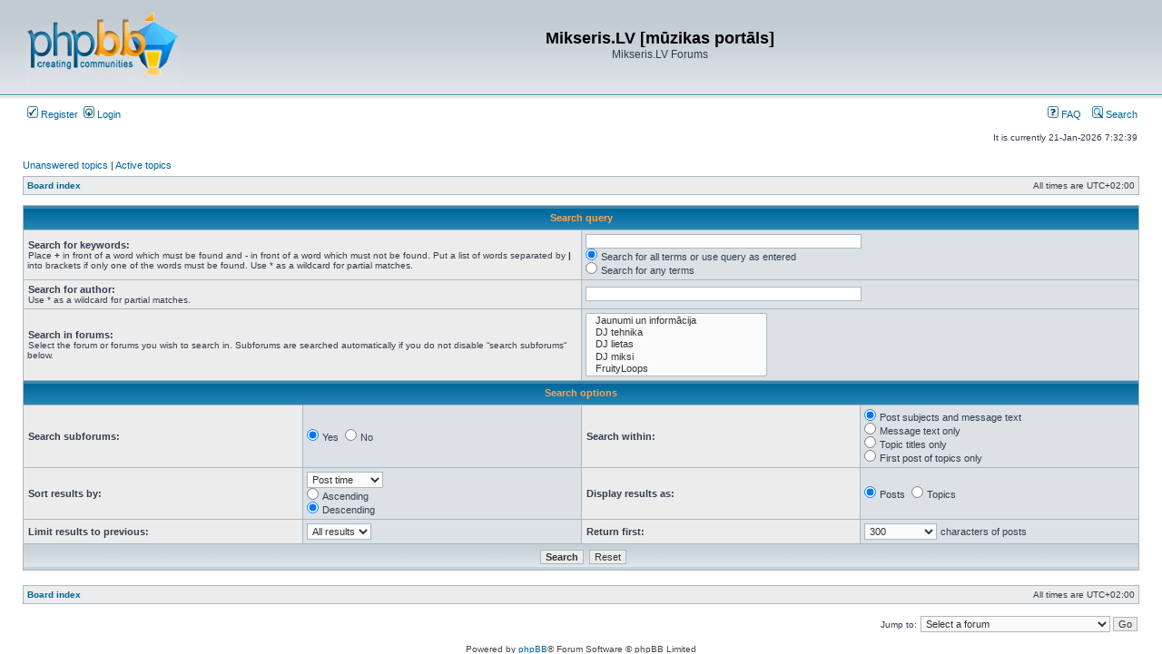

--- FILE ---
content_type: text/html; charset=UTF-8
request_url: https://www.mikseris.lv/forum/search.php?sid=4f87e2fdf0350018ddaf26dac4be186f
body_size: 15297
content:
<!DOCTYPE html>
<html dir="ltr" lang="en-gb">
<head>
<meta charset="utf-8" />
<meta http-equiv="X-UA-Compatible" content="IE=edge">

<title>Mikseris.LV [mūzikas portāls] - Search</title>



<link rel="stylesheet" href="./styles/subsilver2/theme/stylesheet.css?assets_version=11" type="text/css" />
<link rel="stylesheet" href="./styles/subsilver2/theme/en/stylesheet.css?assets_version=11" type="text/css" />

<script type="text/javascript">
// <![CDATA[

function popup(url, width, height, name)
{
	if (!name)
	{
		name = '_popup';
	}

	window.open(url.replace(/&amp;/g, '&'), name, 'height=' + height + ',resizable=yes,scrollbars=yes,width=' + width);
	return false;
}

function jumpto()
{
	var page = prompt('Enter\x20the\x20page\x20number\x20you\x20wish\x20to\x20go\x20to:', '');
	var per_page = '';
	var base_url = '';

	if (page !== null && !isNaN(page) && page == Math.floor(page) && page > 0)
	{
		if (base_url.indexOf('?') == -1)
		{
			document.location.href = base_url + '?start=' + ((page - 1) * per_page);
		}
		else
		{
			document.location.href = base_url.replace(/&amp;/g, '&') + '&start=' + ((page - 1) * per_page);
		}
	}
}

/**
* Find a member
*/
function find_username(url)
{
	popup(url, 760, 570, '_usersearch');
	return false;
}

/**
* Mark/unmark checklist
* id = ID of parent container, name = name prefix, state = state [true/false]
*/
function marklist(id, name, state)
{
	var parent = document.getElementById(id) || document[id];

	if (!parent)
	{
		return;
	}

	var rb = parent.getElementsByTagName('input');

	for (var r = 0; r < rb.length; r++)
	{
		if (rb[r].name.substr(0, name.length) == name && rb[r].disabled !== true)
		{
			rb[r].checked = state;
		}
	}
}


// ]]>
</script>





</head>
<body class="ltr ">


<a name="top" class="anchor"></a>

<div id="wrapheader">

	<div id="logodesc">
		<table width="100%" cellspacing="0">
		<tr>
			<td><a href="./index.php?sid=a97b3ba6e9199cb8634b3b404bb20bbf" class="imageset"><span class="imageset site_logo"></span></a></td>
			<td width="100%" align="center"><h1>Mikseris.LV [mūzikas portāls]</h1><span class="gen">Mikseris.LV Forums</span></td>
		</tr>
		</table>
	</div>
		<div id="menubar">
		<table width="100%" cellspacing="0">
		<tr>
			<td class="genmed dropdown-container">
													 &nbsp;<a href="./ucp.php?mode=register&amp;sid=a97b3ba6e9199cb8634b3b404bb20bbf"><img src="./styles/subsilver2/theme/images/icon_mini_register.gif" width="12" height="13" alt="*" /> Register</a>
													 &nbsp;<a href="./ucp.php?mode=login&amp;sid=a97b3ba6e9199cb8634b3b404bb20bbf"><img src="./styles/subsilver2/theme/images/icon_mini_login.gif" width="12" height="13" alt="*" /> Login</a>&nbsp;											</td>
			<td class="genmed" align="right">
								<a href="/forum/app.php/help/faq?sid=a97b3ba6e9199cb8634b3b404bb20bbf" rel="help"><img src="./styles/subsilver2/theme/images/icon_mini_faq.gif" width="12" height="13" alt="*" /> FAQ</a>
				&nbsp; &nbsp;<a href="./search.php?sid=a97b3ba6e9199cb8634b3b404bb20bbf"><img src="./styles/subsilver2/theme/images/icon_mini_search.gif" width="12" height="13" alt="*" /> Search</a>																									</td>
		</tr>
		</table>
	</div>

	<div id="datebar">
		<table width="100%" cellspacing="0">
		<tr>
			<td class="gensmall"></td>
			<td class="gensmall" align="right">It is currently 21-Jan-2026  7:32:39<br /></td>
		</tr>
		</table>
	</div>

</div>


<div id="wrapcentre">

		<p class="searchbar">
		<span style="float: left;"><a href="./search.php?search_id=unanswered&amp;sid=a97b3ba6e9199cb8634b3b404bb20bbf">Unanswered topics</a> | <a href="./search.php?search_id=active_topics&amp;sid=a97b3ba6e9199cb8634b3b404bb20bbf">Active topics</a></span>
			</p>
	
	<br style="clear: both;" />

					<table class="tablebg" width="100%" cellspacing="1" cellpadding="0" style="margin-top: 5px;">
	<tr>
		<td class="row1">
						<p class="breadcrumbs"><span itemtype="http://data-vocabulary.org/Breadcrumb" itemscope=""><a href="./index.php?sid=a97b3ba6e9199cb8634b3b404bb20bbf" data-navbar-reference="index" itemprop="url"><span itemprop="title">Board index</span></a></span>			</p>
									<p class="datetime">All times are <span title="UTC+2">UTC+02:00</span></p>
					</td>
	</tr>
	</table>
		
	<br />
	
<div id="pagecontent">

		<form method="get" action="./search.php">
	
	<table class="tablebg" width="100%" cellspacing="1">
			<tr>
		<th colspan="4">Search query</th>
	</tr>
		<tr>
		<td class="row1" colspan="2" width="50%"><b class="genmed">Search for keywords: </b><br /><span class="gensmall">Place <strong>+</strong> in front of a word which must be found and <strong>-</strong> in front of a word which must not be found. Put a list of words separated by <strong>|</strong> into brackets if only one of the words must be found. Use * as a wildcard for partial matches.</span></td>
		<td class="row2" colspan="2" valign="top"><input type="text" style="width: 300px" class="post" name="keywords" size="30" /><br /><input type="radio" class="radio" name="terms" value="all" checked="checked" /> <span class="genmed">Search for all terms or use query as entered</span><br /><input type="radio" class="radio" name="terms" value="any" /> <span class="genmed">Search for any terms</span></td>
	</tr>
	<tr>
		<td class="row1" colspan="2"><b class="genmed">Search for author:</b><br /><span class="gensmall">Use * as a wildcard for partial matches.</span></td>
		<td class="row2" colspan="2" valign="middle"><input type="text" style="width: 300px" class="post" name="author" size="30" /></td>
	</tr>
	<tr>
		<td class="row1" colspan="2"><b class="genmed">Search in forums: </b><br /><span class="gensmall">Select the forum or forums you wish to search in. Subforums are searched automatically if you do not disable “search subforums“ below.</span></td>
		<td class="row2" colspan="2"><select name="fid[]" multiple="multiple" size="5"><option value="3">&nbsp; &nbsp;Jaunumi un informācija</option><option value="33">&nbsp; &nbsp;DJ tehnika</option><option value="26">&nbsp; &nbsp;DJ lietas</option><option value="37">&nbsp; &nbsp;DJ miksi</option><option value="40">&nbsp; &nbsp;FruityLoops</option><option value="41">&nbsp; &nbsp;Reason</option><option value="32">&nbsp; &nbsp;Nuendo, Cubase, Sonar, Samplitude</option><option value="36">&nbsp; &nbsp;Dažādi - Audio programmatūra</option><option value="43">&nbsp; &nbsp;PC audio iekārtas</option><option value="42">&nbsp; &nbsp;Mūzikas veidotāju sadaļa iesācējiem</option><option value="4">&nbsp; &nbsp;Mūzikas veidotāju forums</option><option value="44">&nbsp; &nbsp;Atlasīta mana mūzika</option><option value="30">&nbsp; &nbsp;Mana mūzika</option><option value="34">&nbsp; &nbsp;Remix forums</option><option value="38">&nbsp; &nbsp;Skaņas aparatūra</option><option value="39">&nbsp; &nbsp;Gaismu tehnika</option><option value="27">&nbsp; &nbsp;Dažādi - PRO Tehnika</option><option value="56">&nbsp; &nbsp;Sintezatori</option><option value="1">&nbsp; &nbsp;Viss par visu</option><option value="11">&nbsp; &nbsp;Uzdod savu jautājumu</option><option value="55">&nbsp; &nbsp;Pašu izstrādātas/veidotas lietas</option><option value="28">&nbsp; &nbsp;Mikseris.LV international</option><option value="14">&nbsp; &nbsp;pārdod</option><option value="15">&nbsp; &nbsp;pērk</option><option value="16">&nbsp; &nbsp;meklē</option><option value="17">&nbsp; &nbsp;Dažādi</option><option value="25">&nbsp; &nbsp;Vinila plašu tirgus</option><option value="6">&nbsp; &nbsp;Visbiežāk uzdotie jautājumi</option></select></td>
	</tr>
				<tr>
		<th colspan="4">Search options</th>
	</tr>
		<tr>
		<td class="row1" width="25%" nowrap="nowrap"><b class="genmed">Search subforums: </b></td>
		<td class="row2" width="25%" nowrap="nowrap"><input type="radio" class="radio" name="sc" value="1" checked="checked" /> <span class="genmed">Yes</span>&nbsp;&nbsp;<input type="radio" class="radio" name="sc" value="0" /> <span class="genmed">No</span></td>
		<td class="row1" width="25%" nowrap="nowrap"><b class="genmed">Search within: </b></td>
		<td class="row2" width="25%" nowrap="nowrap"><input type="radio" class="radio" name="sf" value="all" checked="checked" /> <span class="genmed">Post subjects and message text</span><br /><input type="radio" class="radio" name="sf" value="msgonly" /> <span class="genmed">Message text only</span> <br /><input type="radio" class="radio" name="sf" value="titleonly" /> <span class="genmed">Topic titles only</span> <br /><input type="radio" class="radio" name="sf" value="firstpost" /> <span class="genmed">First post of topics only</span></td>
	</tr>
			<tr>
		<td class="row1"><b class="genmed">Sort results by: </b></td>
		<td class="row2" nowrap="nowrap"><select name="sk" id="sk"><option value="a">Author</option><option value="t" selected="selected">Post time</option><option value="f">Forum</option><option value="i">Topic title</option><option value="s">Post subject</option></select><br /><input type="radio" class="radio" name="sd" value="a" /> <span class="genmed">Ascending</span><br /><input type="radio" class="radio" name="sd" value="d" checked="checked" /> <span class="genmed">Descending</span></td>
		<td class="row1" nowrap="nowrap"><b class="genmed">Display results as: </b></td>
		<td class="row2" nowrap="nowrap"><input type="radio" class="radio" name="sr" value="posts" checked="checked" /> <span class="genmed">Posts</span>&nbsp;&nbsp;<input type="radio" class="radio" name="sr" value="topics" /> <span class="genmed">Topics</span></td>
	</tr>
	<tr>
		<td class="row1" width="25%"><b class="genmed">Limit results to previous: </b></td>
		<td class="row2" width="25%" nowrap="nowrap"><select name="st" id="st"><option value="0" selected="selected">All results</option><option value="1">1 day</option><option value="7">7 days</option><option value="14">2 weeks</option><option value="30">1 month</option><option value="90">3 months</option><option value="180">6 months</option><option value="365">1 year</option></select></td>
		<td class="row1" nowrap="nowrap"><b class="genmed">Return first: </b></td>
		<td class="row2" nowrap="nowrap"><select name="ch"><option value="-1">All available</option><option value="0">0</option><option value="25">25</option><option value="50">50</option><option value="100">100</option><option value="200">200</option><option value="300" selected="selected">300</option><option value="400">400</option><option value="500">500</option><option value="600">600</option><option value="700">700</option><option value="800">800</option><option value="900">900</option><option value="1000">1000</option></select> <span class="genmed">characters of posts</span></td>
	</tr>
			<tr>
		<td class="cat" colspan="4" align="center"><input type="hidden" name="t" value="0" />
<input type="hidden" name="sid" value="a97b3ba6e9199cb8634b3b404bb20bbf" />
<input class="btnmain" name="submit" type="submit" value="Search" />&nbsp;&nbsp;<input class="btnlite" type="reset" value="Reset" /></td>
	</tr>
	</table>
	
	</form>
	
	<br clear="all" />

			
	</div>

			<table class="tablebg" width="100%" cellspacing="1" cellpadding="0" style="margin-top: 5px;">
	<tr>
		<td class="row1">
						<p class="breadcrumbs"><span><a href="./index.php?sid=a97b3ba6e9199cb8634b3b404bb20bbf" data-navbar-reference="index" itemprop="url"><span itemprop="title">Board index</span></a></span>			</p>
									<p class="datetime">All times are <span title="UTC+2">UTC+02:00</span></p>
					</td>
	</tr>
	</table>

	<br clear="all" />

	<div align="right">
	<form method="get" name="jumpbox" action="./viewforum.php?sid=a97b3ba6e9199cb8634b3b404bb20bbf" onsubmit="if(document.jumpbox.f.value == -1){return false;}">

	<table cellspacing="0" cellpadding="0" border="0">
	<tr>
		<td nowrap="nowrap"><input type="hidden" name="sid" value="a97b3ba6e9199cb8634b3b404bb20bbf" />
<span class="gensmall">Jump to:</span>&nbsp;<select name="f" onchange="if(this.options[this.selectedIndex].value != -1){ document.forms['jumpbox'].submit() }">

								<option value="-1">Select a forum</option>
					<option value="-1">------------------</option>			<option value="45">Forums</option>
								<option value="3">&nbsp; &nbsp;Jaunumi un informācija</option>
								<option value="46">DJ sadaļa</option>
								<option value="33">&nbsp; &nbsp;DJ tehnika</option>
								<option value="26">&nbsp; &nbsp;DJ lietas</option>
								<option value="37">&nbsp; &nbsp;DJ miksi</option>
								<option value="47">PC Audio iekārtas un programmatūra</option>
								<option value="40">&nbsp; &nbsp;FruityLoops</option>
								<option value="41">&nbsp; &nbsp;Reason</option>
								<option value="32">&nbsp; &nbsp;Nuendo, Cubase, Sonar, Samplitude</option>
								<option value="36">&nbsp; &nbsp;Dažādi - Audio programmatūra</option>
								<option value="43">&nbsp; &nbsp;PC audio iekārtas</option>
								<option value="48">Mūzikas veidotāju sadaļa</option>
								<option value="42">&nbsp; &nbsp;Mūzikas veidotāju sadaļa iesācējiem</option>
								<option value="4">&nbsp; &nbsp;Mūzikas veidotāju forums</option>
								<option value="44">&nbsp; &nbsp;Atlasīta mana mūzika</option>
								<option value="30">&nbsp; &nbsp;Mana mūzika</option>
								<option value="34">&nbsp; &nbsp;Remix forums</option>
								<option value="49">PRO tehnikas forums</option>
								<option value="38">&nbsp; &nbsp;Skaņas aparatūra</option>
								<option value="39">&nbsp; &nbsp;Gaismu tehnika</option>
								<option value="27">&nbsp; &nbsp;Dažādi - PRO Tehnika</option>
								<option value="56">&nbsp; &nbsp;Sintezatori</option>
								<option value="50">Mikseris.LV diskusijas</option>
								<option value="1">&nbsp; &nbsp;Viss par visu</option>
								<option value="11">&nbsp; &nbsp;Uzdod savu jautājumu</option>
								<option value="55">&nbsp; &nbsp;Pašu izstrādātas/veidotas lietas</option>
								<option value="51">International part</option>
								<option value="28">&nbsp; &nbsp;Mikseris.LV international</option>
								<option value="52">Sludinājumu sadaļa</option>
								<option value="14">&nbsp; &nbsp;pārdod</option>
								<option value="15">&nbsp; &nbsp;pērk</option>
								<option value="16">&nbsp; &nbsp;meklē</option>
								<option value="17">&nbsp; &nbsp;Dažādi</option>
								<option value="25">&nbsp; &nbsp;Vinila plašu tirgus</option>
								<option value="53">Mikseris.LV tehniskais atbalsts</option>
								<option value="6">&nbsp; &nbsp;Visbiežāk uzdotie jautājumi</option>
		
		</select>&nbsp;<input class="btnlite" type="submit" value="Go" /></td>
	</tr>
	</table>

	</form>
</div>

<script type="text/javascript">
// <![CDATA[
	(function()
	{
		var elements = document.getElementsByName("keywords");
		for (var i = 0; i < elements.length; ++i)
		{
			if (elements[i].tagName.toLowerCase() == 'input')
			{
				elements[i].focus();
				break;
			}
		}
	})();
// ]]>
</script>

	
	<img src="./cron.php?cron_type=cron.task.core.tidy_warnings&amp;sid=a97b3ba6e9199cb8634b3b404bb20bbf" width="1" height="1" alt="cron" /></div>


<div id="wrapfooter">
		<span class="copyright">
		Powered by <a href="https://www.phpbb.com/">phpBB</a>&reg; Forum Software &copy; phpBB Limited
			</span>
</div>

<script type="text/javascript" src="./assets/javascript/jquery.min.js?assets_version=11"></script>
<script type="text/javascript" src="./assets/javascript/core.js?assets_version=11"></script>





</body>
</html>
